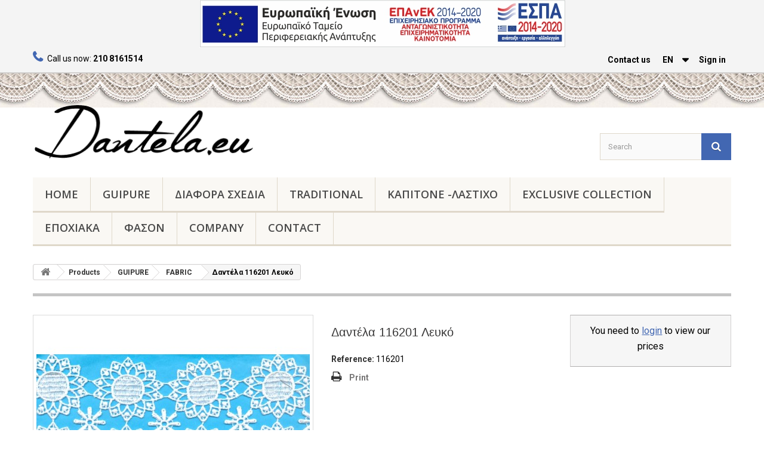

--- FILE ---
content_type: text/html; charset=utf-8
request_url: https://www.dantela.eu/en/fabric/556-%CE%B4%CE%B1%CE%BD%CF%84%CE%AD%CE%BB%CE%B1-116201-%CE%BB%CE%B5%CF%85%CE%BA%CF%8C.html
body_size: 28436
content:
<!DOCTYPE HTML>
<!--[if lt IE 7]> <html class="no-js lt-ie9 lt-ie8 lt-ie7" lang="en-us"><![endif]-->
<!--[if IE 7]><html class="no-js lt-ie9 lt-ie8 ie7" lang="en-us"><![endif]-->
<!--[if IE 8]><html class="no-js lt-ie9 ie8" lang="en-us"><![endif]-->
<!--[if gt IE 8]> <html class="no-js ie9" lang="en-us"><![endif]-->
<html lang="en-us">
	<head>
		<meta charset="utf-8" />
		<title>Δαντέλα 116201 Λευκό - Dantela.eu</title>
						<meta name="generator" content="PrestaShop" />
		<meta name="robots" content="index,follow" />
		<meta name="viewport" content="width=device-width, minimum-scale=0.25, maximum-scale=1.6, initial-scale=1.0" />
		<meta name="apple-mobile-web-app-capable" content="yes" />
		<link rel="icon" type="image/vnd.microsoft.icon" href="/img/favicon.ico?1607605167" />
		<link rel="shortcut icon" type="image/x-icon" href="/img/favicon.ico?1607605167" />
									<link rel="stylesheet" href="/themes/default-bootstrap/css/global.css" type="text/css" media="all" />
							<link rel="stylesheet" href="/themes/default-bootstrap/css/autoload/highdpi.css" type="text/css" media="all" />
							<link rel="stylesheet" href="/themes/default-bootstrap/css/autoload/responsive-tables.css" type="text/css" media="all" />
							<link rel="stylesheet" href="/themes/default-bootstrap/css/autoload/uniform.default.css" type="text/css" media="all" />
							<link rel="stylesheet" href="/themes/default-bootstrap/css/product.css" type="text/css" media="all" />
							<link rel="stylesheet" href="/themes/default-bootstrap/css/print.css" type="text/css" media="print" />
							<link rel="stylesheet" href="/js/jquery/plugins/fancybox/jquery.fancybox.css" type="text/css" media="all" />
							<link rel="stylesheet" href="/js/jquery/plugins/bxslider/jquery.bxslider.css" type="text/css" media="all" />
							<link rel="stylesheet" href="/themes/default-bootstrap/css/modules/blockbestsellers/blockbestsellers.css" type="text/css" media="all" />
							<link rel="stylesheet" href="/themes/default-bootstrap/css/modules/blockcategories/blockcategories.css" type="text/css" media="all" />
							<link rel="stylesheet" href="/themes/default-bootstrap/css/modules/blockcurrencies/blockcurrencies.css" type="text/css" media="all" />
							<link rel="stylesheet" href="/themes/default-bootstrap/css/modules/blocklanguages/blocklanguages.css" type="text/css" media="all" />
							<link rel="stylesheet" href="/themes/default-bootstrap/css/modules/blockcontact/blockcontact.css" type="text/css" media="all" />
							<link rel="stylesheet" href="/themes/default-bootstrap/css/modules/blocksearch/blocksearch.css" type="text/css" media="all" />
							<link rel="stylesheet" href="/js/jquery/plugins/autocomplete/jquery.autocomplete.css" type="text/css" media="all" />
							<link rel="stylesheet" href="/themes/default-bootstrap/css/modules/blockspecials/blockspecials.css" type="text/css" media="all" />
							<link rel="stylesheet" href="/themes/default-bootstrap/css/modules/blocktags/blocktags.css" type="text/css" media="all" />
							<link rel="stylesheet" href="/themes/default-bootstrap/css/modules/blocktopmenu/css/blocktopmenu.css" type="text/css" media="all" />
							<link rel="stylesheet" href="/themes/default-bootstrap/css/modules/blocktopmenu/css/superfish-modified.css" type="text/css" media="all" />
							<link rel="stylesheet" href="/themes/default-bootstrap/css/modules/blockuserinfo/blockuserinfo.css" type="text/css" media="all" />
							<link rel="stylesheet" href="/themes/default-bootstrap/css/modules/blockviewed/blockviewed.css" type="text/css" media="all" />
							<link rel="stylesheet" href="/themes/default-bootstrap/css/modules/homefeatured/homefeatured.css" type="text/css" media="all" />
							<link rel="stylesheet" href="/modules/themeconfigurator/css/hooks.css" type="text/css" media="all" />
							<link rel="stylesheet" href="/modules/themeconfigurator/css/theme5.css" type="text/css" media="all" />
							<link rel="stylesheet" href="/modules/ets_cfultimate/views/css/date.css" type="text/css" media="all" />
							<link rel="stylesheet" href="/modules/ets_cfultimate/views/css/style.css" type="text/css" media="all" />
							<link rel="stylesheet" href="/modules/ets_cfultimate/views/css/style16.css" type="text/css" media="all" />
							<link rel="stylesheet" href="/modules/ets_cfultimate/views/css/skin.min.css" type="text/css" media="all" />
							<link rel="stylesheet" href="/themes/default-bootstrap/css/product_list.css" type="text/css" media="all" />
							<link rel="stylesheet" href="/themes/default-bootstrap/css/custom.css" type="text/css" media="all" />
					<script type="text/javascript">
var FancyboxI18nClose = 'Close';
var FancyboxI18nNext = 'Next';
var FancyboxI18nPrev = 'Previous';
var PS_CATALOG_MODE = true;
var ajaxsearch = true;
var allowBuyWhenOutOfStock = true;
var attribute_anchor_separator = '-';
var attributesCombinations = [];
var availableLaterValue = '';
var availableNowValue = '';
var baseDir = 'https://www.dantela.eu/';
var baseUri = 'https://www.dantela.eu/';
var blocksearch_type = 'top';
var contentOnly = false;
var currency = {"id":1,"name":"Euro","iso_code":"EUR","iso_code_num":"978","sign":"\u20ac","blank":"1","conversion_rate":"1.000000","deleted":"0","format":"2","decimals":"1","active":"1","prefix":"","suffix":" \u20ac","id_shop_list":null,"force_id":false};
var currencyBlank = 1;
var currencyFormat = 2;
var currencyRate = 1;
var currencySign = '€';
var currentDate = '2025-11-14 05:41:31';
var customerGroupWithoutTax = true;
var customizationFields = false;
var customizationId = null;
var default_eco_tax = 0;
var displayList = false;
var displayPrice = 1;
var doesntExist = 'This combination does not exist for this product. Please select another combination.';
var doesntExistNoMore = 'This product is no longer in stock';
var doesntExistNoMoreBut = 'with those attributes but is available with others.';
var ecotaxTax_rate = 0;
var fieldRequired = 'Please fill in all the required fields before saving your customization.';
var groupReduction = 0;
var highDPI = false;
var idDefaultImage = 1138;
var id_lang = 1;
var id_product = 556;
var img_prod_dir = 'https://www.dantela.eu/img/p/';
var img_ps_dir = 'https://www.dantela.eu/img/';
var instantsearch = false;
var isGuest = 0;
var isLogged = 0;
var isMobile = false;
var jqZoomEnabled = false;
var maxQuantityToAllowDisplayOfLastQuantityMessage = 0;
var minimalQuantity = 1;
var noTaxForThisProduct = false;
var oosHookJsCodeFunctions = [];
var page_name = 'product';
var priceDisplayMethod = 1;
var priceDisplayPrecision = 2;
var productAvailableForOrder = true;
var productBasePriceTaxExcl = 12.32;
var productBasePriceTaxExcluded = 12.32;
var productBasePriceTaxIncl = 15.2768;
var productHasAttributes = false;
var productPrice = 12.32;
var productPriceTaxExcluded = 12.32;
var productPriceTaxIncluded = 15.2768;
var productPriceWithoutReduction = 12.32;
var productReference = '116201';
var productShowPrice = false;
var productUnitPriceRatio = 0;
var product_fileButtonHtml = 'Choose File';
var product_fileDefaultHtml = 'No file selected';
var product_specific_price = [];
var quantitiesDisplayAllowed = false;
var quantityAvailable = 0;
var quickView = false;
var reduction_percent = 0;
var reduction_price = 0;
var roundMode = 2;
var search_url = 'https://www.dantela.eu/en/search';
var specific_currency = false;
var specific_price = 0;
var static_token = 'f439588277cdedb650952149c473f16c';
var stock_management = 0;
var taxRate = 24;
var token = 'f439588277cdedb650952149c473f16c';
var uploading_in_progress = 'Uploading in progress, please be patient.';
var usingSecureMode = true;
</script>

						<script type="text/javascript" src="/js/jquery/jquery-1.11.0.min.js"></script>
						<script type="text/javascript" src="/js/jquery/jquery-migrate-1.2.1.min.js"></script>
						<script type="text/javascript" src="/js/jquery/plugins/jquery.easing.js"></script>
						<script type="text/javascript" src="/js/tools.js"></script>
						<script type="text/javascript" src="/themes/default-bootstrap/js/global.js"></script>
						<script type="text/javascript" src="/themes/default-bootstrap/js/autoload/10-bootstrap.min.js"></script>
						<script type="text/javascript" src="/themes/default-bootstrap/js/autoload/15-jquery.total-storage.min.js"></script>
						<script type="text/javascript" src="/themes/default-bootstrap/js/autoload/15-jquery.uniform-modified.js"></script>
						<script type="text/javascript" src="/js/jquery/plugins/fancybox/jquery.fancybox.js"></script>
						<script type="text/javascript" src="/js/jquery/plugins/jquery.idTabs.js"></script>
						<script type="text/javascript" src="/js/jquery/plugins/jquery.scrollTo.js"></script>
						<script type="text/javascript" src="/js/jquery/plugins/jquery.serialScroll.js"></script>
						<script type="text/javascript" src="/js/jquery/plugins/bxslider/jquery.bxslider.js"></script>
						<script type="text/javascript" src="/themes/default-bootstrap/js/product.js"></script>
						<script type="text/javascript" src="/themes/default-bootstrap/js/tools/treeManagement.js"></script>
						<script type="text/javascript" src="/js/jquery/plugins/autocomplete/jquery.autocomplete.js"></script>
						<script type="text/javascript" src="/themes/default-bootstrap/js/modules/blocksearch/blocksearch.js"></script>
						<script type="text/javascript" src="/themes/default-bootstrap/js/modules/blocktopmenu/js/hoverIntent.js"></script>
						<script type="text/javascript" src="/themes/default-bootstrap/js/modules/blocktopmenu/js/superfish-modified.js"></script>
						<script type="text/javascript" src="/themes/default-bootstrap/js/modules/blocktopmenu/js/blocktopmenu.js"></script>
						<script type="text/javascript" src="/modules/ets_cfultimate/views/js/date.js"></script>
						<script type="text/javascript" src="/modules/ets_cfultimate/views/js/scripts.js"></script>
						<script type="text/javascript" src="/modules/ets_cfultimate/views/js/tinymce/tinymce.min.js"></script>
						<script type="text/javascript" src="/modules/ets_cfultimate/views/js/recaptcha.js"></script>
							<script type="text/javascript">
    var url_basic_ets = 'https://www.dantela.eu/';
    var link_contact_ets = 'https://www.dantela.eu/en/module/ets_cfultimate/contact';
    var ets_cfu_recaptcha_enabled = 1;
    var iso_code = 'en';
            var ets_cfu_recaptcha_v3 = 0;
        var ets_cfu_recaptcha_key = "6LeEmKwZAAAAAGtJSrufrmc4JWdZfv9iRQeqIbdb";
                var hidden_referrence = 1;
    </script>
    <script src="https://www.google.com/recaptcha/api.js?hl=en"></script>
<link rel="canonical" href="https://www.dantela.eu/en/fabric/556-δαντέλα-116201-λευκό.html" />
		<link rel="stylesheet" href="https://fonts.googleapis.com/css?family=Open+Sans:300,600&amp;subset=latin,latin-ext" type="text/css" media="all" />
		<!--[if IE 8]>
		<script src="https://oss.maxcdn.com/libs/html5shiv/3.7.0/html5shiv.js"></script>
		<script src="https://oss.maxcdn.com/libs/respond.js/1.3.0/respond.min.js"></script>
		<![endif]-->
		<script type="text/javascript">
          var _userway_config = {
            /* uncomment the following line to override default position*/
            /* position: '3', */
            /* uncomment the following line to override default size (values: small, large)*/
            /* size: 'large', */
            /* uncomment the following line to override default language (e.g., fr, de, es, he, nl, etc.)*/
            /* language: 'el', */
            /* uncomment the following line to override color set via widget (e.g., #053f67)*/
            /* color: '#2d68ff', */
            /* uncomment the following line to override type set via widget (1=person, 2=chair, 3=eye, 4=text)*/
            /* type: '1', */
            /* uncomment the following lines to override the accessibility statement*/
            /* statement_text: "Our Accessibility Statement", */
            /* statement_url: "http://www.example.com/accessibility", */
            /* uncomment the following line to override support on mobile devices*/
            /* mobile: true, */
            account: 'pHbQbaLs8I'
          };
        </script>
        
        <!-- Google tag (gtag.js) -->
        <script async src="https://www.googletagmanager.com/gtag/js?id=UA-88666483-1"></script>
        <script>
          window.dataLayer = window.dataLayer || [];
          function gtag(){dataLayer.push(arguments);}
          gtag('js', new Date());
        
          gtag('config', 'UA-88666483-1');
        </script>
		
        <script type="text/javascript" src="https://cdn.userway.org/widget.js"></script>
        <link href="https://fonts.googleapis.com/css2?family=Roboto:wght@100;300;400;500;700&display=swap" rel="stylesheet">
	</head>
	<body id="product" class="product product-556 product-δαντέλα-116201-λευκό category-46 category-fabric hide-left-column hide-right-column lang_en">
					<div id="espa">
		    <a href="/img/epixeirisi_espa.pdf" target="_blank" title="ESPA"><img src="/img/espabanner.jpg" alt="ESPA BANNER"></a>
		</div>
		<div id="page">
			<div class="header-container">
				<header id="header">
																										<div class="nav">
							<div class="container">
								<div class="row">
									<nav><!-- Block user information module NAV  -->
<div class="header_user_info">
			<a class="login" href="https://www.dantela.eu/en/my-account" rel="nofollow" title="Log in to your customer account">
			Sign in
		</a>
	</div>
<!-- /Block usmodule NAV -->
<!-- Block languages module -->
	<div id="languages-block-top" class="languages-block">
									<div class="current">
					<span>EΝ</span>
				</div>
												<ul id="first-languages" class="languages-block_ul toogle_content">
							<li class="selected">
										<span>EΝ</span>
								</li>
							<li >
																				<a href="https://www.dantela.eu/el/monokommates/556-δαντέλα-116201-λευκό.html" title="ΕΛ / GR (Greek)" rel="alternate" hreflang="el">
															<span>ΕΛ / GR</span>
									</a>
								</li>
					</ul>
	</div>
<!-- /Block languages module -->
<div id="contact-link" >
	<a href="https://www.dantela.eu/en/contact-us" title="Contact us">Contact us</a>
</div>
	<span class="shop-phone">
		<i class="icon-phone"></i>Call us now: <strong>210 8161514</strong>
	</span>
</nav>
								</div>
							</div>
						</div>
										<div class="test"></div>
					<div class="header-bg">
						<div class="container">
							<div class="row">
								<div id="header_logo">
									<a href="https://www.dantela.eu/" title="Dantela.eu">
										<img class="logo img-responsive" src="https://www.dantela.eu/img/dantelaeu-logo-1460130330.jpg" alt="Dantela.eu" width="372" height="100"/>
									</a>
								</div>
								<!-- Block search module TOP -->
<div id="search_block_top" class="col-sm-4 clearfix">
	<form id="searchbox" method="get" action="//www.dantela.eu/en/search" >
		<input type="hidden" name="controller" value="search" />
		<input type="hidden" name="orderby" value="position" />
		<input type="hidden" name="orderway" value="desc" />
		<input class="search_query form-control" type="text" id="search_query_top" name="search_query" placeholder="Search" value=""  aria-labelledby="searchlabel" />
		<span id="searchlabel" style="display:none;">Αναζήτηση</span>
		<button type="submit" name="submit_search" class="btn btn-default button-search">
			<span>Search</span>
		</button>
	</form>
</div>
<!-- /Block search module TOP -->	<!-- Menu -->
	<div id="block_top_menu" class="sf-contener clearfix col-lg-12">
		<div class="cat-title">Menu</div>
		<ul class="sf-menu clearfix menu-content">
			<li><a href="https://www.dantela.eu/en/" title="Home">Home</a></li>
<li><a href="https://www.dantela.eu/en/guipure-42" title="GUIPURE">GUIPURE</a><ul><li><a href="https://www.dantela.eu/en/fabric-46" title="FABRIC">FABRIC</a></li><li><a href="https://www.dantela.eu/en/trimmings-48" title="TRIMMINGS">TRIMMINGS</a></li></ul></li><li><a href="https://www.dantela.eu/en/&delta;&iota;&alpha;&phi;&omicron;&rho;&alpha;-&sigma;&chi;&epsilon;&delta;&iota;&alpha;-50" title="ΔΙΑΦΟΡΑ ΣΧΕΔΙΑ">ΔΙΑΦΟΡΑ ΣΧΕΔΙΑ</a><ul><li><a href="https://www.dantela.eu/en/&kappa;&alpha;&pi;&iota;&tau;&omicron;&nu;&epsilon;-51" title="ΚΑΠΙΤΟΝΕ">ΚΑΠΙΤΟΝΕ</a></li><li><a href="https://www.dantela.eu/en/&omicron;&rho;&gamma;&alpha;&nu;&tau;&zeta;&epsilon;&sigma;-&kappa;&epsilon;&nu;&tau;&eta;&mu;&epsilon;&nu;&epsilon;&sigma;-52" title="ΟΡΓΑΝΤΖΕΣ ΚΕΝΤΗΜΕΝΕΣ ">ΟΡΓΑΝΤΖΕΣ ΚΕΝΤΗΜΕΝΕΣ </a></li></ul></li><li><a href="https://www.dantela.eu/en/traditional-43" title="Traditional">Traditional</a><ul><li><a href="https://www.dantela.eu/en/broderie-anglaise-44" title="broderie anglaise">broderie anglaise</a></li><li><a href="https://www.dantela.eu/en/cut-embroidery-45" title="CUT EMBROIDERY">CUT EMBROIDERY</a></li><li><a href="https://www.dantela.eu/en/&alpha;&tau;&rho;&alpha;&nu;&tau;&epsilon;-57" title="ΑΤΡΑΝΤΕ">ΑΤΡΑΝΤΕ</a></li><li><a href="https://www.dantela.eu/en/&tau;&rho;&epsilon;&sigma;&sigma;&epsilon;&sigmaf;-&alpha;&sigma;&pi;&rho;&omicron;&kappa;&epsilon;&nu;&tau;&eta;&mu;&alpha;-64" title="ΤΡΕΣΣΕΣ ΑΣΠΡΟΚΕΝΤΗΜΑ">ΤΡΕΣΣΕΣ ΑΣΠΡΟΚΕΝΤΗΜΑ</a></li></ul></li><li><a href="https://www.dantela.eu/en/&kappa;&alpha;&pi;&iota;&tau;&omicron;&nu;&epsilon;-&lambda;&alpha;&sigma;&tau;&iota;&chi;&omicron;-63" title="ΚΑΠΙΤΟΝΕ -ΛΑΣΤΙΧΟ">ΚΑΠΙΤΟΝΕ -ΛΑΣΤΙΧΟ</a></li><li><a href="https://www.dantela.eu/en/exclusive-collection-49" title="EXCLUSIVE COLLECTION">EXCLUSIVE COLLECTION</a></li><li><a href="https://www.dantela.eu/en/&epsilon;&pi;&omicron;&chi;&iota;&alpha;&kappa;&alpha;-60" title="ΕΠΟΧΙΑΚΑ">ΕΠΟΧΙΑΚΑ</a></li><li><a href="https://www.dantela.eu/en/&phi;&alpha;&sigma;&omicron;&nu;-62" title="ΦΑΣΟΝ">ΦΑΣΟΝ</a></li><li><a href="https://www.dantela.eu/en/content/4-about-us" title="Company">Company</a></li>
<li><a href="https://www.dantela.eu/en/contact-us" title="Contact">Contact</a></li>

					</ul>
	</div>
	<!--/ Menu -->
							</div>
						</div>
					</div>
				</header>
			</div>
			<div class="columns-container">
				<div id="columns" class="container">
											
<!-- Breadcrumb -->
<div class="breadcrumb clearfix">
	<a class="home" href="https://www.dantela.eu/" title="Return to Home"><i class="icon-home"></i></a>
			<span class="navigation-pipe">&gt;</span>
					<span class="navigation_page"><span itemscope itemtype="http://data-vocabulary.org/Breadcrumb"><a itemprop="url" href="https://www.dantela.eu/en/products-41" title="Products" ><span itemprop="title">Products</span></a></span><span class="navigation-pipe">></span><span itemscope itemtype="http://data-vocabulary.org/Breadcrumb"><a itemprop="url" href="https://www.dantela.eu/en/guipure-42" title="GUIPURE" ><span itemprop="title">GUIPURE</span></a></span><span class="navigation-pipe">></span><span itemscope itemtype="http://data-vocabulary.org/Breadcrumb"><a itemprop="url" href="https://www.dantela.eu/en/fabric-46" title="FABRIC" ><span itemprop="title">FABRIC</span></a></span><span class="navigation-pipe">></span>Δαντέλα 116201 Λευκό</span>
			</div>
<!-- /Breadcrumb -->

										<div id="slider_row" class="row">
																	</div>
					<div class="row">
																		<div id="center_column" class="center_column col-xs-12 col-sm-12">
	

							<div itemscope itemtype="https://schema.org/Product">
	<meta itemprop="url" content="https://www.dantela.eu/en/fabric/556-δαντέλα-116201-λευκό.html">
	<div class="primary_block row">
					<div class="container">
				<div class="top-hr"></div>
			</div>
								<!-- left infos-->
		<div class="pb-left-column col-xs-12 col-sm-4 col-md-5">
			<!-- product img-->
			<div id="image-block" class="clearfix">
																	<span id="view_full_size">
													<img id="bigpic" itemprop="image" src="https://www.dantela.eu/1138-large_default/δαντέλα-116201-λευκό.jpg" title="Δαντέλα 116201 Λευκό" alt="Δαντέλα 116201 Λευκό" width="458" height="458"/>
															<span class="span_link no-print">View larger</span>
																		</span>
							</div> <!-- end image-block -->
							<!-- thumbnails -->
				<div id="views_block" class="clearfix hidden">
										<div id="thumbs_list">
						<ul id="thumbs_list_frame">
																																																						<li id="thumbnail_1138" class="last">
									<a href="https://www.dantela.eu/1138-thickbox_default/δαντέλα-116201-λευκό.jpg"	data-fancybox-group="other-views" class="fancybox shown" title="Δαντέλα 116201 Λευκό">
										<img class="img-responsive" id="thumb_1138" src="https://www.dantela.eu/1138-cart_default/δαντέλα-116201-λευκό.jpg" alt="Δαντέλα 116201 Λευκό" title="Δαντέλα 116201 Λευκό" height="80" width="80" itemprop="image" />
									</a>
								</li>
																			</ul>
					</div> <!-- end thumbs_list -->
									</div> <!-- end views-block -->
				<!-- end thumbnails -->
								</div> <!-- end pb-left-column -->
		<!-- end left infos-->
		<!-- center infos -->
		<div class="pb-center-column col-xs-12 col-sm-4">
						<h1 itemprop="name">Δαντέλα 116201 Λευκό</h1>
			<p id="product_reference">
				<label>Reference: </label>
				<span class="editable" itemprop="sku" content="116201">116201</span>
			</p>
						<p id="product_condition">
				<label>Condition: </label>
									<link itemprop="itemCondition" href="https://schema.org/NewCondition"/>
					<span class="editable">New product</span>
							</p>
												<!-- availability or doesntExist -->
			<p id="availability_statut" style="display: none;">
				
				<span id="availability_value" class="label label-warning">This product is no longer in stock</span>
			</p>
						<p id="availability_date" style="display: none;">
				<span id="availability_date_label">Availability date:</span>
				<span id="availability_date_value"></span>
			</p>
			<!-- Out of stock hook -->
			<div id="oosHook">
				
			</div>
										<!-- usefull links-->
				<ul id="usefull_link_block" class="clearfix no-print">
										<li class="print">
						<a href="javascript:print();">
							Print
						</a>
					</li>
				</ul>
					</div>
		<!-- end center infos-->
		<!-- pb-right-column-->
		<div class="pb-right-column col-xs-12 col-sm-4 col-md-3">
		    			<!-- add to cart form-->
			<form id="buy_block" action="https://www.dantela.eu/en/cart" method="post">
				<!-- hidden datas -->
				<p class="hidden">
					<input type="hidden" name="token" value="f439588277cdedb650952149c473f16c" />
					<input type="hidden" name="id_product" value="556" id="product_page_product_id" />
					<input type="hidden" name="add" value="1" />
					<input type="hidden" name="id_product_attribute" id="idCombination" value="" />
				</p>
				<div class="box-info-product">
					<div class="content_prices clearfix">
													<!-- prices -->
							<div>
																<p class="login_cta">You need to  <a href='/en/login'>login</a> to view our prices</p>
								<!--logged-->
							</div> <!-- end prices -->
																											 
						
                        
						<div class="clear"></div>
					</div> <!-- end content_prices -->
					
					<div class="product_attributes clearfix hidden">
						<!-- quantity wanted -->
						<!-- DISABLE FOR NORMAL SHOP
												END OF DISABLE -->
						<!-- minimal quantity wanted -->
						<p id="minimal_quantity_wanted_p" style="display: none;">
							The minimum purchase order quantity for the product is <b id="minimal_quantity_label">1</b>
						</p>
											</div> <!-- end product_attributes -->
					<div class="box-cart-bottom">
						<!--<div class="unvisible">
							<p id="add_to_cart" class="buttons_bottom_block no-print">
								<button type="submit" name="Submit" class="exclusive">
									<span>Add to cart</span>
								</button>
							</p>
						</div>-->
											</div> <!-- end box-cart-bottom -->
				</div> <!-- end box-info-product -->
			</form>
					</div> <!-- end pb-right-column-->
	</div> <!-- end primary_block -->
						<!-- Data sheet -->
			<section class="page-product-box">
				<h3 class="page-product-heading">Data sheet</h3>
				<table class="table-data-sheet">
										<tr class="odd">
												<td>Height</td>
						<td>150 cm</td>
											</tr>
										<tr class="even">
												<td>Composition</td>
						<td>100% polyester yarn</td>
											</tr>
										<tr class="odd">
												<td>Colors</td>
						<td>White</td>
											</tr>
									</table>
			</section>
			<!--end Data sheet -->
								<!--HOOK_PRODUCT_TAB -->
		<section class="page-product-box">
			
					</section>
		<!--end HOOK_PRODUCT_TAB -->
						<!-- description & features -->
											</div> <!-- itemscope product wrapper -->
 
					</div><!-- #center_column -->
										</div><!-- .row -->
				</div><!-- #columns -->
			</div><!-- .columns-container -->
							<!-- Footer -->
				<div class="footer-container">
					<footer id="footer"  class="container">
						<div class="row">
						
						
							<section class="footer-block col-xs-12 col-sm-2" id="block_various_links_footer">
								<h4>Menu</h4>
								<ul class="toggle-footer" style="">
									<li class="item">
										<a href="https://www.dantela.eu/content/4-about-us" title="Profile">Profile</a>
									</li>
									<li class="item">
										<a href="https://www.dantela.eu/contact-us" title="Contact">Contact</a>
									</li>
									<li class="item">
										<a href="https://www.dantela.eu/my-account" title="My account">My account</a>
									</li>
								</ul> 
							</section>
							<section id="usps-footer" class="footer-block col-xs-12 col-sm-5">
								<div id="cmsinfo_block">
									<h4>Why choose us</h4>
									<ul>
										<li>
											<em class="icon-check" id="icon-truck"></em>
											<div class="type-text">
												<h3>100% Greek products</h3>
												<p></p>
											</div>
										</li>
										<li>
											<em class="icon-check" id="icon-phone"></em>
											<div class="type-text">
												<h3>Top support, before and after sale</h3>
												<p></p>
											</div>
										</li>
									</ul>
									<iframe name="f3a4bc31cef09b8" width="1000px" height="1000px" data-testid="fb:like_box Facebook Social Plugin" title="fb:like_box Facebook Social Plugin" frameborder="0" allowtransparency="true" allowfullscreen="true" scrolling="no" allow="encrypted-media" src="https://www.facebook.com/plugins/like_box.php?app_id=334341610034299&channel=https%3A%2F%2Fstaticxx.facebook.com%2Fx%2Fconnect%2Fxd_arbiter%2F%3Fversion%3D46%23cb%3Df34e1d0e7f9d59c%26domain%3Dwww.dantela.eu%26origin%3Dhttps%253A%252F%252Fwww.dantela.eu%252Ffdd8d3419086%26relation%3Dparent.parent&color_scheme=light&container_width=1648&header=false&href=https%3A%2F%2Fwww.facebook.com%2Fdantela.eu&locale=el_GR&sdk=joey&show_border=false&show_faces=true&stream=false" style="border: none; visibility: visible; width: 300px; height: 180px;" class=""></iframe>
								</div>
							</section>
							<section id="block_contact_infos" class="footer-block col-xs-12 col-sm-5">
								<div>
							        <h4>Information</h4>
							        <ul class="toggle-footer" style="">
							            <li><i class="icon-map-marker"></i><a href="https://goo.gl/maps/q62mPogmwmeQQFHp9" target="_blank">Michael Mandalakas S.A., 1 Chiou str, GR-14568 Krioneri Greece</a></li>
							            <li><i class="icon-phone"></i>Phone: <span><a href="tel:2108161514">+30 210 8161514</a></span></li>
							            <li><i class="icon-clock-o"></i>Mon - Fri: 9.00 - 17.00 &amp; Sat: 9.00 - 14.00</li>
							            <li><i class="icon-envelope-alt"></i>E-mail: <span><a href="mailto:info@mandalakas.gr">info@mandalakas.gr</a></span></li>
							            <li><i class="icon-facebook"></i> <span><a href="https://www.facebook.com/dantela.eu" target="_blank">dantela.eu</a></span></li>
							            <li><i class="icon-instagram"></i> <span><a href="https://www.instagram.com/dantela.eu" target="_blank">dantela.eu</a></span></li>
							        </ul>
							    </div>
							</section>
							
						</div>
					</footer>
				</div><!-- #footer -->
					</div><!-- #page -->
</body></html>

--- FILE ---
content_type: text/css
request_url: https://www.dantela.eu/modules/ets_cfultimate/views/css/style16.css
body_size: 160
content:
.custom_choosefile div.uploader span.filename {
    width: 100%;
}

.custom_choosefile div.uploader span.action {
    display: none !important;
}
.ets_cfu_col div.checker {
    display: inline-block;
}
.ets_cfu_col .selector {
    max-width: 300px;
}
.ets_cfu_col div.selector span{
    max-width: 100%;
}




--- FILE ---
content_type: text/css
request_url: https://www.dantela.eu/themes/default-bootstrap/css/custom.css
body_size: 4765
content:
blayered_form div div ul { overflow-x: auto !important; }
#header { background-image: url(https://www.dantela.eu/themes/default-bootstrap/img/dantela.jpg); background-repeat: repeat-x; }
a.button.ajax_add_to_cart_button.btn.btn-default { display: none; }
div#alldebrid_hover { display: none; }
p#product_condition { display: none !important; }
/*body#product .pb-right-column {display: none; }*/
span.shop-phone i { color: #4267b2 !important; font-weight: bold !important; }
.shop-phone { float: left; padding: 5px 0 10px; line-height: 18px; color: #000000 !important; }
.header_user_info a { color: #000000 !important; font-weight: bold; display: block; padding: 11px 9px 11px 8px; cursor: pointer; line-height: 18px; }
#header #contact-link a { color: #000000 !important; }
#page .rte { background: transparent none repeat scroll 0 0; display: block; }
#search_block_top { padding-top:100px !important;}
header .row #header_logo { padding-top: 50px !important; }
.login_cta { font-size: 16px; text-align: center; line-height: 26px; }
.login_cta a { color: #4267b2; text-decoration: underline; }
.footer-container .container { padding-bottom: 20px; }
.footer-container #footer .footer-block { margin-top: 20px; }
#search_block_top { max-width: 250px; float: right; }
@media (max-width: 991px) {
	#search_block_top { padding-top: 25px !important; }
	#facebook_block, #cmsinfo_block { height: auto; }
	#social_block { display: none; }
	#search_block_top { max-width: 100%; float: none; }
}
#facebook_block, #cmsinfo_block { background: transparent; }
#cmsinfo_block em { width: 26px; height: 26px; margin: 0px 5px 0 0; font-size: 20px; line-height: 26px; background: none; color: #4267b2; }
#cmsinfo_block h3 { margin: 0 0 0px 0; font: 400 14px/25px "Roboto", sans-serif; color: #000000; }
.footer-container { background: none; background-color: #f4f4f4; }
.footer-container #footer h4 { color: #000; margin-bottom: 20px; margin-top: 15px; }
.footer-container #footer ul li, .footer-container #footer a { color: #000000 !important; text-shadow: none !important; font-weight: 400 !important; font-family: Roboto; font-size: 15px; }
.columns-container { box-shadow: 0px 20px 20px -20px rgba(0,0,0,0.5); display: block; position: relative; }
#footer section > div, #footer section { border: none !important; }
header .nav { background: #f4f4f4 !important; border-bottom: 2px solid rgba(122, 115, 109, 0.3); }
.shop-phone strong { color: #000; }
body { font-family: Roboto; font-size: 14px; background: white; color: black; }
#contact-link a { text-shadow: none; }
.header_user_info, #contact-link { border:none; }
#header #contact-link a:hover, #header #contact-link a.active, .header_user_info a:hover, .header_user_info a.active { color: white !important; }
#contact-link a { padding: 11px 10px 11px 10px; }
.get-account-text a { color: #4267b2; }
#home-page-tabs > li.active a, #home-page-tabs > li a:hover { background: #4267b2; color: white; }
span.ets_cfu_span { margin-bottom: 2px; }
.ets_cfu_input { margin-bottom: 5px; }
.contact-form-box input.form-control { max-width: 100%; }
#languages-block-top { border: none; }
#languages-block-top div.current { font-weight: 600; padding: 11px 10px 11px 10px; color: black !important; text-shadow: none; }
#header #currencies-block-top div.current:after, #header #languages-block-top div.current:after { color: black; }
#get-account-btn { padding: 10px 10px; margin-top: 15px; }
#module-ets_cfultimate-contact #left_column { display: none; }
#module-ets_cfultimate-contact #center_column { margin: 0 auto; float: none; }
a { color: black; }
a:hover { color: black; }
.contact-details li { color:black; padding-bottom:15px; line-height: 18px; }
.contact-details li i { font-size: 18px; width: 32px; text-align: center; padding-right: 12px; float: left; height: 25px; }
.product-name { color: black; }
a.product-name { background: transparent !important; }
.breadcrumb { color: black !important; }
.page-heading, .cms-block p { color: black !important; background-color: #F4EFE9 !important; }
.pagination > .disabled > span, .pagination > .disabled > a, .pagination > .disabled > a:hover, .pagination > .disabled > a:focus { display: none !important; }
.content_sortPagiBar .display li.selected i, .content_sortPagiBar .display_m li.selected i { color: #000; }
#category .sortPagiBar ul.display {
    display: none !important;
}
form .form-control { color: black; }
.btn-primary {
    background-color: #4267b2;
    border-color: #4267b2;
}
#address p.required, #identity p.required, #account-creation_form p.required, #new_account_form p.required, #opc_account_form p.required, #authentication p.required { color: #a3000b;}
.checkbox label { color: black; }
.table td a.color-myaccount { color: black; }
.alert-warning { background-color: #c75000 !important; }
#espa {
    text-align: center;
    background: #f4f4f4;
}
#espa img { max-width: 613px; width: 100%; }